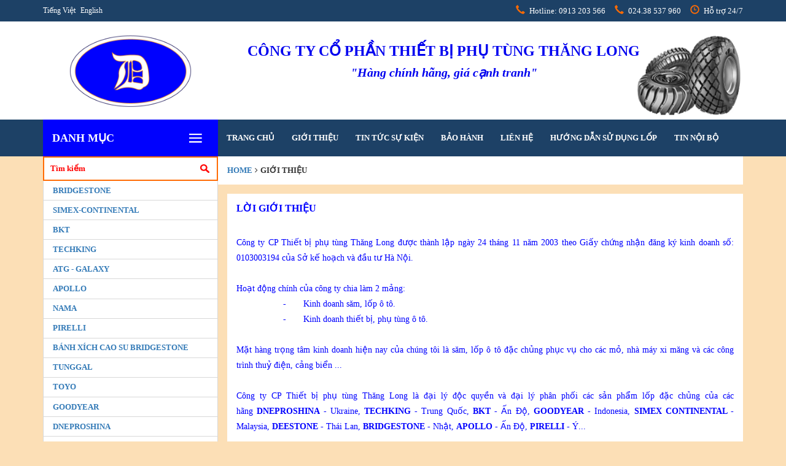

--- FILE ---
content_type: text/html; charset=UTF-8
request_url: http://thanglongtires.com/gioi-thieu
body_size: 5574
content:
<!DOCTYPE html>
<html lang="en">
    <head>
    <meta charset="utf-8">
    <meta http-equiv="X-UA-Compatible" content="IE=edge">
    <meta name="viewport" content="width=device-width, initial-scale=1">
    <meta name='title' content="LỜI GIỚI THIỆU" />
    <meta name="type" content="info" />
    <meta name="url" content="thanglongtires.com./gioi-thieu" />
    <meta name="image" content="" />
    <meta name="keywords" content="xăm lốp ô tô" />
    <meta name="description" content="Công ty CP Thiết bị phụ tùng Thăng Long được thành lập ngày 24 tháng 11  năm 2003 theo giấy chứng nhận đăng ký kinh doanh số: 0103003194 của Sở kế hoạch và đầu tư Hà nội." />
    <title>LỜI GIỚI THIỆU</title>
    
    <!-- bootstrap -->
    <link href="http://thanglongtires.com/site/default/public/assets/libs/bootstrap-3.3.7-dist/css/bootstrap.min.css" rel="stylesheet">
    <link href="http://thanglongtires.com/site/default/public/assets/libs/bootstrap-3.3.7-dist/css/bootstrap-theme.min.css" rel="stylesheet">

    <!-- car -->
    <link rel="stylesheet" href="http://thanglongtires.com/site/default/public/assets/libs/owl-carousel/owl.carousel.css">
    <link rel="stylesheet" href="http://thanglongtires.com/site/default/public/assets/libs/owl-carousel/owl.theme.css">

    <!-- style-page -->
    <link rel="stylesheet" type="text/css" href="http://thanglongtires.com/site/default/public/assets/css/style.css">
    <link rel="stylesheet" type="text/css" href="http://thanglongtires.com/site/default/public/assets/css/repons.css">
    <link rel="stylesheet" type="text/css" href="http://thanglongtires.com/site/default/public/assets/libs/fa/css/font-awesome.min.css">
    <link rel="shotcut icon" href="/logo.ico">

    <!-- javascript #########-->
    <script type="text/javascript" src="http://thanglongtires.com/site/default/public/assets/js/jquery.min.js"></script>
    <script type="text/javascript" src="http://thanglongtires.com/site/default/public/assets/js/fscript.js"></script>
    <script type="text/javascript" src="http://thanglongtires.com/site/default/public/assets/libs/bootstrap-3.3.7-dist/js/bootstrap.min.js"></script>

    <!-- car -->
    <script src="http://thanglongtires.com/site/default/public/assets/libs/owl-carousel/owl.carousel.js"></script>
    
    </head>

    <body>
        <div id="fb-root"></div>
        <script>
            (function(d, s, id) {
              var js, fjs = d.getElementsByTagName(s)[0];
              if (d.getElementById(id)) return;
              js = d.createElement(s); js.id = id;
              js.src = "//connect.facebook.net/vi_VN/sdk.js#xfbml=1&version=v2.8";
              fjs.parentNode.insertBefore(js, fjs);
            }(document, 'script', 'facebook-jssdk'));
        </script>
        <script>
        // 
        //     (function(i,s,o,g,r,a,m){i['GoogleAnalyticsObject']=r;i[r]=i[r]||function(){
        //     (i[r].q=i[r].q||[]).push(arguments)},i[r].l=1*new Date();a=s.createElement(o),
        //     m=s.getElementsByTagName(o)[0];a.async=1;a.src=g;m.parentNode.insertBefore(a,m)
        //     })(window,document,'script','https://www.google-analytics.com/analytics.js','ga');

        //     ga('create', 'UA-88758209-1', 'auto');
        //     ga('send', 'pageview');
        // 
        </script>
        <div class="t-head">
    <div class="container">
        <div class="row">
            <div class="lang">
                                <a class="en" href="/?lang=vn">Tiếng Việt</a>
                                <a class="en" href="/?lang=en">English</a>
                            </div>
            <div class="phone-r">
                <p class="mobilephone"><span class="glyphicon glyphicon-earphone" aria-hidden="true"></span>Hotline: 0913 203 566</p>
                <p class="telephone"><span class="glyphicon glyphicon-earphone" aria-hidden="true"></span>024.38 537 960</p>
                <p class="time"><span class="glyphicon glyphicon-time" aria-hidden="true"></span>Hỗ trợ 24/7</p>
            </div>
        </div>
    </div>
</div> <!-- t-head -->

<div class="logo-head">
    <div class="container">
        <div class="row">
            <div class="cat-icon col-xs-1">
                <img src="http://thanglongtires.com/site/default/public/assets/images/home/cat-icon.png">
            </div>
            <div class="logo col-sm-3 col-xs-10">
                <a href="/"><img src="http://thanglongtires.com/site/default/public/assets/images/home/logo.png"></a>
            </div>
            <div class="menu-icon col-xs-1">
                <img src="http://thanglongtires.com/site/default/public/assets/images/home/cat-icon.png">
            </div>
            <div class="sologan col-sm-9">
                <div class="boxtext">
                    <p>CÔNG TY CỔ PHẦN THIẾT BỊ PHỤ TÙNG THĂNG LONG</p>
                    <p>"Hàng chính hãng, giá cạnh tranh"</p>
                </div>
            </div>
            <div class="seach col-sm-3 col-xs-12">
                <div class="seach-box">
                    <form method="GET">
                        <input class="text-seach" type="text" id="seachinput" placeholder="Tìm kiếm"/>
                        <input class="icon-seach" onclick="window.location.href='/?mod=category&site=lists&seach='+document.getElementById('seachinput').value" type="button" value=""/>
                    </form>
                </div>                          
            </div>
        </div>
    </div>
</div> <!-- logo-head -->

<div class="menu-head">
    <div class="container">
        <div class="row">
            <div class="title-cat col-sm-3">
                <h4>danh mục</h4>
            </div> <!-- end- -->
            <div class="main-menu col-sm-9">
                <ul>
                    <li class="">
			<a href="/">Trang chủ</a>
	    </li>
<li class="">
			<a href="/gioi-thieu">Giới thiệu</a>
	    </li>
<li class="">
			<a href="/tin-tuc-su-kien">Tin tức sự kiện</a>
	    </li>
<li class="">
			<a href="/bao-hanh">Bảo hành</a>
	    </li>
<li class="">
			<a href="/lien-he">Liên hệ</a>
	    </li>
<li class="">
			<a href="/huong-dan-su-dung-lop">hướng dẫn sử dụng lốp</a>
	    </li>
<li class="">
			<a href="/tin-noi-bo">tin nội bộ</a>
	    </li>

                </ul>
            </div> <!-- end- -->
        </div>
    </div>
</div> <!-- end menu-head -->

        
        <div class="b-head">
    <div class="container">
        <div class="row">
            <div class="sidebar col-sm-3">
                <div class="category">
	<div class="seach col-sm-3 col-xs-12">
        <div class="seach-box">
            <form method="GET" id="abc">
                <input class="text-seach" type="text" id="seachinput2" placeholder="Tìm kiếm"/>
                <input class="icon-seach" onclick="window.location.href='/?mod=category&site=lists&seach='+document.getElementById('seachinput2').value" type="button" value=""/>
            </form>
            
        </div>                          
    </div>
    <ul>
        <li class="">
			<a href="/bridgestone">Bridgestone</a>
	
    </li>
<li class="">
			<a href="/simex-continental">Simex-Continental</a>
	
    </li>
<li class="">
			<a href="/bkt">BKT</a>
	
    </li>
<li class="">
			<a href="/techking">Techking</a>
	
    </li>
<li class="">
			<a href="/atg-galaxy">ATG - GALAXY</a>
	
    </li>
<li class="">
			<a href="/apollo">Apollo</a>
	
    </li>
<li class="">
			<a href="/nama">Nama</a>
	
    </li>
<li class="">
			<a href="/pirelli">PIRELLI</a>
	
    </li>
<li class="">
			<a href="/banh-xich-cao-su-bridgestone">BÁNH XÍCH CAO SU BRIDGESTONE</a>
	
    </li>
<li class="">
			<a href="/tunggal">Tunggal</a>
	
    </li>
<li class="">
			<a href="/toyo">Toyo</a>
	
    </li>
<li class="">
			<a href="/goodyear">Goodyear</a>
	
    </li>
<li class="">
			<a href="/dneproshina">Dneproshina</a>
	
    </li>
<li class="">
			<a href="/dunlop">Dunlop</a>
	
    </li>
<li class="havesub subcat">
			<a>Các sản phẩm khác</a>
	
                    <ul>
		    <li class="">
	    					<a href="/cac-san-pham-khac/deestone">Deestone</a>
				        	    </li>
    	    <li class="">
	    					<a href="/cac-san-pham-khac/falken">Falken</a>
				        	    </li>
    	    <li class="">
	    					<a href="/cac-san-pham-khac/doublecoin">Doublecoin</a>
				        	    </li>
    	    <li class="">
	    					<a href="/cac-san-pham-khac/kumho">Kumho</a>
				        	    </li>
    	    <li class="">
	    					<a href="/cac-san-pham-khac/nagoya">Nagoya</a>
				        	    </li>
    	    <li class="">
	    					<a href="/cac-san-pham-khac/boto">Boto</a>
				        	    </li>
    </ul>

    </li>

    </ul>
</div>
            </div>
            <div class="main col-sm-9">
                <div class="bread">
    <p>                    <span><a href="/" title="home">home</a></span>
            <span><i class="fa fa-angle-right"></i></span>
                                <span title="Giới thiệu">Giới thiệu</span>
            </p>
</div>


                <div class="new-main">                              
                    <div class="detail-new">
                        <h3>LỜI GIỚI THIỆU</h3>
                        <div class="content">
                            <p style="text-align: justify;">&nbsp;</p>

<p style="text-align: justify;"><span style="font-size:14px;"><span style="color:#0000FF;">C&ocirc;ng ty CP Thiết bị phụ t&ugrave;ng Thăng Long được th&agrave;nh lập ng&agrave;y 24 th&aacute;ng 11&nbsp;năm 2003 theo Giấy chứng nhận đăng k&yacute; kinh doanh số: 0103003194 của Sở kế hoạch v&agrave; đầu tư H&agrave; Nội.</span></span></p>

<p style="text-align: justify;">&nbsp;</p>

<p style="text-align: justify;"><span style="font-size:14px;"><span style="color:#0000FF;">Hoạt động ch&iacute;nh của c&ocirc;ng ty chia l&agrave;m 2 mảng:</span></span></p>

<p style="margin-left: 57pt; text-align: justify;"><span style="font-size:14px;"><span style="color:#0000FF;">-&nbsp;&nbsp;&nbsp;&nbsp;&nbsp;&nbsp;&nbsp;Kinh doanh săm, lốp &ocirc; t&ocirc;.</span></span></p>

<p style="margin-left: 57pt; text-align: justify;"><span style="font-size:14px;"><span style="color:#0000FF;">-&nbsp;&nbsp;&nbsp;&nbsp;&nbsp;&nbsp;&nbsp;Kinh doanh thiết bị, phụ t&ugrave;ng &ocirc; t&ocirc;.</span></span></p>

<p style="text-align: justify;">&nbsp;</p>

<p style="text-align: justify;"><span style="font-size:14px;"><span style="color:#0000FF;">Mặt h&agrave;ng trọng t&acirc;m kinh doanh hiện nay của ch&uacute;ng t&ocirc;i l&agrave; săm, lốp &ocirc; t&ocirc; đặc chủng phục vụ cho c&aacute;c&nbsp;mỏ, nh&agrave; m&aacute;y xi măng v&agrave; c&aacute;c c&ocirc;ng tr&igrave;nh thuỷ điện, cảng biển ...</span></span></p>

<p style="text-align: justify;">&nbsp;</p>

<p style="text-align: justify;"><span style="font-size:14px;"><span style="color:#0000FF;">C&ocirc;ng ty CP Thiết bị phụ t&ugrave;ng Thăng Long&nbsp;l&agrave; đại l&yacute; độc quyền v&agrave; đại l&yacute; ph&acirc;n phối c&aacute;c sản phẩm lốp đặc chủng của c&aacute;c h&atilde;ng&nbsp;<strong>DNEPROSHINA </strong>- Ukraine,&nbsp;<strong>TECHKING</strong>&nbsp;- Trung Quốc,&nbsp;<strong>BKT&nbsp;</strong>- Ấn Độ,&nbsp;<strong>GOODYEAR </strong>-<strong>&nbsp;</strong>Indonesia,<strong>&nbsp;SIMEX CONTINENTAL&nbsp;</strong>- Malaysia,&nbsp;<strong>DEESTONE</strong>&nbsp;- Th&aacute;i Lan,&nbsp;<strong>BRIDGESTONE</strong> -&nbsp;Nhật, <strong>APOLLO </strong>-<strong> </strong>Ấn Độ,<strong>&nbsp;PIRELLI&nbsp;</strong>- &Yacute;...</span></span></p>

<p style="text-align: justify;">&nbsp;</p>

<p style="text-align: justify;"><span style="font-size:14px;"><span style="color:#0000FF;">Ch&uacute;ng t&ocirc;i c&oacute; hai&nbsp;kho h&agrave;ng lớn, mỗi kho&nbsp;diện t&iacute;ch 1.000 m<sup>2</sup>&nbsp;đặt tại H&agrave; Nội v&agrave; Hải Ph&ograve;ng.</span></span></p>

<p style="text-align: justify;">&nbsp;</p>

<p style="text-align: justify;"><span style="font-size:14px;"><span style="color:#0000FF;">Với uy t&iacute;n v&agrave; kinh nghiệm nhiều&nbsp;năm của một doanh nghiệp hoạt động trong lĩnh vực kinh doanh thiết bị, phương tiện vận tải &hellip; tr&ecirc;n thị trường cả nước, c&ugrave;ng với sự nỗ lực của Ban l&atilde;nh đạo c&ocirc;ng ty, v&agrave; to&agrave;n bộ c&aacute;c c&aacute;n bộ c&ocirc;ng nh&acirc;n vi&ecirc;n, thợ kỹ thuật d&agrave;y dạn kinh nghiệm, kỹ thuật l&agrave;nh nghề v&agrave; phương thức b&aacute;n h&agrave;ng, dịch vụ sau b&aacute;n h&agrave;ng thuận tiện c&ugrave;ng hệ thống kho b&atilde;i tại c&aacute;c vị tr&iacute; thuận tiện, C&ocirc;ng ty CP Thiết bị phụ t&ugrave;ng Thăng Long ng&agrave;y c&agrave;ng khẳng định được vị thế của m&igrave;nh tr&ecirc;n thương trường v&agrave; kh&ocirc;ng ngừng ph&aacute;t triển với doanh số ti&ecirc;u thụ số lượng lớn lốp xe &ocirc; t&ocirc; c&aacute;c loại.</span></span></p>

<p style="text-align: justify;">&nbsp;</p>

<p style="text-align: justify;"><span style="font-size:14px;"><span style="color:#0000FF;">Trong thời gian qua, ch&uacute;ng t&ocirc;i đ&atilde; v&agrave; đang cung cấp số lượng lớn c&aacute;c loại lốp cho c&aacute;c c&ocirc;ng ty than trực thuộc Tập đo&agrave;n than v&agrave; kho&aacute;ng sản Việt nam (C&ocirc;ng ty TNHH một th&agrave;nh vi&ecirc;n than Na Dương, C&ocirc;ng ty CP than T&acirc;y Nam Đ&aacute; m&agrave;i, C&ocirc;ng ty CP than Đ&egrave;o Nai, C&ocirc;ng ty CP than Cao sơn, C&ocirc;ng ty CP than H&agrave; Tu &hellip;), c&aacute;c c&ocirc;ng ty trực thuộc Tổng c&ocirc;ng ty Đ&ocirc;ng Bắc (X&iacute; nghiệp khai th&aacute;c than 397,&nbsp;X&iacute; nghiệp khai th&aacute;c than Kho&aacute;ng sản, X&iacute; nghiệp khai th&aacute;c than Thăng Long, &hellip;), Tổng c&ocirc;ng ty S&ocirc;ng Đ&agrave; (C&ocirc;ng ty CP S&ocirc;ng Đ&agrave; 5, 7, 9 ,10), Tổng c&ocirc;ng ty lắp m&aacute;y v&agrave; x&acirc;y dựng LICOGI, Bộ tư lệnh C&ocirc;ng Binh, Tổng c&ocirc;ng ty XDCT Giao th&ocirc;ng 1, Tổng C&ocirc;ng ty x&acirc;y dựng Thuỷ Lợi 4, c&aacute;c c&ocirc;ng ty tư nh&acirc;n (C&ocirc;ng ty Hoa Sơn, C&ocirc;ng ty T&acirc;n th&agrave;nh, C&ocirc;ng ty CP tư vấn v&agrave; x&acirc;y dựng c&ocirc;ng tr&igrave;nh miền Trung, C&ocirc;ng ty CP đầu tư S&ocirc;ng Hồng &hellip;), C&ocirc;ng ty CP đầu tư v&agrave; ph&aacute;t triển cảng Đ&igrave;nh Vũ &hellip;</span></span></p>

<p style="text-align: justify;">&nbsp;</p>

<p style="text-align: justify;"><span style="font-size:14px;"><span style="color:#0000FF;">Phương ch&acirc;m kinh doanh của ch&uacute;ng t&ocirc;i l&agrave;:&nbsp;<strong><em>&quot;H&agrave;ng ch&iacute;nh h&atilde;ng, gi&aacute; cạnh tranh&quot;</em></strong>.</span></span></p>

<p style="text-align: justify;">&nbsp;</p>

<p style="text-align: justify;"><span style="font-size:14px;"><span style="color:#0000FF;">Mọi chi tiết xin li&ecirc;n hệ:</span></span></p>

<p style="text-align: justify;"><span style="font-size:16px;"><span style="color:#0000FF;"><strong>C&Ocirc;NG TY CP THIẾT BỊ PHỤ T&Ugrave;NG THĂNG LONG</strong></span></span></p>

<p style="text-align: justify;"><span style="font-size:14px;"><span style="color:#0000FF;"><strong>Văn ph&ograve;ng</strong>: Nh&agrave; 11A - P204A,&nbsp;TT ĐH Thủy Lợi,&nbsp;Ng&otilde; 95 Ch&ugrave;a Bộc, Phường Trung Liệt, Quận Đống Đa, TP. H&agrave; Nội</span></span></p>

<p style="text-align: justify;"><span style="font-size:14px;"><span style="color:#0000FF;"><strong>Tel</strong>: 024 3853 7960&nbsp; &nbsp; &nbsp; &nbsp; &nbsp; &nbsp; &nbsp; &nbsp;<strong>Mobile</strong>:&nbsp;0913 203 566&nbsp; -&nbsp; 0914 556 826&nbsp; &nbsp; &nbsp; &nbsp; &nbsp; &nbsp; &nbsp; &nbsp; &nbsp; &nbsp; &nbsp; &nbsp; &nbsp; &nbsp; &nbsp; &nbsp; &nbsp; &nbsp; &nbsp; &nbsp; &nbsp; &nbsp; &nbsp;</span></span></p>

<p style="text-align: justify;"><span style="font-size:14px;"><span style="color:#0000FF;"><strong>Email</strong>:&nbsp;</span><a href="mailto:dragon-dh@fpt.vn"><span style="color:#0000FF;">dragon-dh@fpt.vn</span></a>&nbsp; &nbsp;;&nbsp;&nbsp;<span style="color:#0000FF;">&nbsp;thanglongtires@gmail.com</span></span></p>

<p style="text-align: justify;">&nbsp;</p>

<p style="text-align: justify;"><span style="font-size:14px;"><span style="color:#0000FF;">Rất mong nhận được sự hợp t&aacute;c của Qu&yacute; kh&aacute;ch h&agrave;ng!</span></span></p>

                        </div>
                    </div>
                </div>
            </div>

        </div>
    </div>  
</div> <!-- b-head -->

        
        <div class="hr-footer">
</div>
<div class="footer">
    <div class="container">
        <div class="row">
            <div class="f-left col-sm-9">
                <div class="logo-foot col-sm-12" style="text-align: center;">
                    <a href="/"><img src="http://thanglongtires.com/site/default/public/assets/images/home/logo.png"></a>
                </div>
                <div class="address col-sm-5">
                    <p style="color: #0001ef;font-size: 12px;font-weight: 600;">CÔNG TY CỔ PHẦN THIẾT BỊ PHỤ TÙNG THĂNG LONG</p>
                    <p>Địa chỉ: C7 - P509 Khu tập thể Nghĩa Tân, Phường Nghĩa Tân, Quận Cầu Giấy, Hà Nội</p>
                    <p>Văn phòng: Nhà 11A - P204A - TT ĐH Thuỷ Lợi - Ngõ 95 Chùa Bộc - Hà Nội</p>
                    <p>Hotline: 0913 203 566 – 0914 556 826</p>
                    <p>Tel: 024.38537960<span style="width: 15px;display: inline-block;text-align: center;">;</span>Fax: 024.35640374</p>
                    <p>Email: dragon-dh@fpt.vn , thanglongtires@gmail.com</p>
                    <p>Giấy chứng nhận đăng ký kinh doanh: 0101432567</p>
                    <p>Ngày cấp: 24/11/2003</p>
                </div>
                <div class="infor col-sm-3">
                    <p>thông tin chung</p>
                    <ul>
                        <li><a href="/trang-chu">Trang chủ</a></li>
<li><a href="/tin-tuc-su-kien-1">Tin tức sự kiện</a></li>
<li><a href="/lien-he-1">Liên hệ</a></li>
<li><a href="/bao-hanh-1">Bảo hành</a></li>
<li><a href="/chinh-sach-bao-mat">Chính sách bảo mật</a></li>

                    </ul>
                </div>
                <div class="infor col-sm-4">
                    <!-- <p>chính sách chung</p> -->
                    <p>Số lượng truy cập</p>
                    <ul>
                        <!--  -->
                        <li><i class="fa fa-users" aria-hidden="true"></i> Hôm nay : <span>6</span></li>
                        <li><i class="fa fa-users" aria-hidden="true"></i> Tuần này : <span>475</span></li>
                        <li><i class="fa fa-users" aria-hidden="true"></i> Tháng này : <span>6</span></li>
                        <li><i class="fa fa-bar-chart" aria-hidden="true"></i> Tất cả : <span>115044</span></li>
                    </ul>
                </div>
            </div>
            <div class="f-right col-sm-3">
                <div class="fanpage">
                    <div class="custom-html">
	<div><div class="fb-page" data-href="https://www.facebook.com/C%C3%B4ng-ty-CP-L%E1%BB%91p-%C3%94-t%C3%B4-Th%C4%83ng-Long-1277435945632511/" data-tabs="timeline" data-height="240" data-small-header="false" data-adapt-container-width="true" data-hide-cover="false" data-show-facepile="true"><blockquote cite="https://www.facebook.com/C%C3%B4ng-ty-CP-L%E1%BB%91p-%C3%94-t%C3%B4-Th%C4%83ng-Long-1277435945632511/" class="fb-xfbml-parse-ignore"><a href="https://www.facebook.com/C%C3%B4ng-ty-CP-L%E1%BB%91p-%C3%94-t%C3%B4-Th%C4%83ng-Long-1277435945632511/">Công ty CP Lốp Ô tô Thăng Long</a></blockquote></div>
</div>
</div>

                </div>
            </div>
        </div>
    </div>                  
</div>
<div class="underpage">
<div class="container">
    <a href='http://online.gov.vn/Home/WebDetails/88615'>
        <img width="180px" alt='' title='' src='http://online.gov.vn/Content/EndUser/LogoCCDVSaleNoti/logoSaleNoti.png'/>
    </a>
    <div style="text-align: center;">
        <ul>
            <li><a href="https://www.facebook.com/C%C3%B4ng-ty-CP-L%E1%BB%91p-%C3%94-t%C3%B4-Th%C4%83ng-Long-1277435945632511/"><img src="http://thanglongtires.com/site/default/public/assets/images/home/face.png"></a></li>
            <li><a href="#"><img src="http://thanglongtires.com/site/default/public/assets/images/home/google.png"></a></li>
            <li><a href="#"><img src="http://thanglongtires.com/site/default/public/assets/images/home/twitter.png"></a></li>
        </ul>
    </div>
</div>
</div>
<!--Start of Tawk.to Script-->
<script type="text/javascript">
var Tawk_API=Tawk_API||{}, Tawk_LoadStart=new Date();
(function(){
var s1=document.createElement("script"),s0=document.getElementsByTagName("script")[0];
s1.async=true;
s1.src='https://embed.tawk.to/58b7c42b93cfd35572005c61/default';
s1.charset='UTF-8';
s1.setAttribute('crossorigin','*');
s0.parentNode.insertBefore(s1,s0);
})();
</script>
<!--End of Tawk.to Script-->
    </body>
</html>


--- FILE ---
content_type: text/css
request_url: http://thanglongtires.com/site/default/public/assets/css/style.css
body_size: 3969
content:
*{
    margin:0px;
    padding:0px;
    /*border:none;*/
    box-sizing:border-box;
    moz-box-sizing:border-box;
    webkit-box-sizing:border-box;
}
a{
    text-decoration: none;
}
a:hover{
    text-decoration: none;
    color: #ff6b04;
}
ul{
    list-style: none;
}

p{
    padding:0px;
    margin: 0px;
}
html, body {
    font-size: 13px;
    font-family: Tahoma;
    background: #fcdfb6;
}
.row div{
    padding: 0px;
}
.container .row{
    margin: 0px;
}
.container{
    min-width: 320px;
}
body{
    /*background: url("../images/home/bg.jpg") no-repeat;
    background-size: 100% auto;*/
}

/*header ##############################################################*/
.t-head {
    height: 35px;
    line-height: 35px;
    background: #1d4166;
}
.t-head .lang {
    float: left;
    font-size: 12px;
}
.t-head .lang a{
    padding-right: 5px;
    color: #fff;
}
.t-head .phone-r {
    float: right;
}
.t-head .phone-r p {
    float: left;
    color: #fff;
    padding-left: 15px;
}
.t-head .phone-r p span{
    color: #ff6b04;
    padding-right: 7px;
    font-size: 15px;
}

/*logo-head*/
.cat-icon, .menu-icon{
    display: none;
    text-align: center;
}
.logo-head {
    height: 160px;
    line-height: 160px;
    background: #fff;
}
.logo-head .logo a{
    display: block;
    text-align: center;
    background: #fff;
    height: 150px;
    margin: 5px 0px;
    line-height: 150px;
    width: 100%;
}
.logo-head .logo a img{
    width: 70%;
}
.logo-head .sologan{
    text-align: center;
    font-size: 20px;
    color: #fff;
    font-weight: normal;
    line-height: 35px;
}
.logo-head .sologan .boxtext{
    height: 150px;
    background: #fff url(../images/home/bgslogan.png) no-repeat;
    background-size: auto 90%;
    background-position: bottom right;
    margin: 5px 0px 5px 0px;
    padding: 26px 120px 26px 0px;
    color: #0b2345;
}
.logo-head .sologan .boxtext p:first-child{
    font-size: 24px;
    font-weight: bold;
    font-family: Tahoma;
    padding: 0px 30px;
    color: #0001ef;
}
.logo-head .sologan .boxtext p:last-child{
    color: #0001ef;
    font-style: italic;
    font-size: 20px;
    font-weight: bold;
}
{
    font-size: 24px;
    font-weight: bold;
    font-family: Tahoma;
    text-align: left;
    padding: 0px 30px;
    color: #1e4166;
}
.logo-head .seach{
    display: none;
}
.logo-head .seach .seach-box{
    height: 46px;
    margin: 57px 0px;
    background: #fff;
    position: relative;
}
.logo-head .seach .seach-box form{
    width: 100%;
    height: 46px;
}
.logo-head .seach .seach-box form .text-seach{
    height: 46px;
    line-height: 46px;
    float: left;
    width: 100%;
    outline: none;
    padding-left: 10px;
    padding-right: 40px;
    border: none;
}
.logo-head .seach .seach-box form .icon-seach{
    width: 46px;
    height: 46px;
    float: left;
    position: absolute;
    right: 0px;
    background: url("../images/home/seach1.png") no-repeat;
    background-position: center;
    background-size: 18px;
    outline: none;
    border: none;
}


.main-menu .seach{
    float: right;
}
.main-menu .seach .seach-box{
    height: 46px;
    margin: 7px 0px;
    background: #fff;
    position: relative;
}
.main-menu .seach .seach-box form{
    width: 100%;
    height: 46px;
}
.main-menu .seach .seach-box form .text-seach{
    height: 46px;
    line-height: 46px;
    float: left;
    background: #0001fe;
    width: 100%;
    outline: none;
    padding-left: 10px;
    padding-right: 40px;
    color:#fff;
    border: none;
    border-radius: 0px;
}
.main-menu .seach .seach-box form .icon-seach{
    width: 46px;
    height: 46px;
    float: left;
    position: absolute;
    right: 0px;
    background: url("../images/home/seach.png") no-repeat;
    background-position: center;
    outline: none;
    border: none;
}
/*menu head*/
.menu-head{
    height: 60px;
    line-height:60px;
    background: #1d4166;
}
.menu-head .title-cat{
    background: #0001fe url(../images/home/cat-icon1.png) no-repeat;
    background-position: 90% center;
}
.menu-head .title-cat {
    padding: 0px;
}
.menu-head .title-cat h4{
    margin: 0px;
    height: 100%;
    line-height: 60px;
    text-transform: uppercase;
    color: #fff;
    padding-left: 15px;
    font-weight: bold;
}
.menu-head .main-menu > ul{
    margin:0px;
}
.menu-head .main-menu > ul > li{
    float: left;
    text-align: center;
    padding: 0px 14px;
    position: relative;
}
.menu-head .main-menu ul li a{
    color: #fff;
    text-transform: uppercase;
    cursor: pointer;
    font-weight: 600;
}
.menu-head .main-menu ul li:hover > a{
    color: #ff6b04;
}
.menu-head .main-menu ul li:hover{
    color: #ff6b04;
    /*background: rgba(58, 54, 105, 0.6);*/
}
.menu-head .main-menu ul li.havechild:hover > ul{
    display: block;
}
.menu-head .main-menu ul li ul{
    display: none;
    position: absolute;
    top: 100%;
    z-index: 20;
    background: rgba(58, 54, 105, 0.8);
    width: 230px;
    text-align: left;
}
.menu-head .main-menu ul>li>ul>li ul{
    top: 0px;
    left: 100%;
}
.menu-head .main-menu > ul > li.havechild, .menu-head .main-menu > ul > li.submenu{
    background: url("../images/home/shodown.png") no-repeat;
    background-position: 90% center;
}
.menu-head .main-menu > ul > li ul li.havechild{
    background: url("../images/home/right.png") no-repeat;
    background-position: 98% center;
    background-size: 7px;
    padding-right: 15px;
}
.menu-head .main-menu ul li > ul li{
    height: inherit;
    line-height: normal;
    position: relative;
    border-bottom: 1px solid #fff;
    padding: 12px 10px;
}
.menu-head .main-menu ul li > ul li:last-child{
    border-bottom: none;
}
/*b head*/
.b-head .banner .sliders .slide{
    position: relative;
}
.b-head .banner .sliders .slide p{
    position: absolute;
    z-index: 5;
    top: 0%;
    font-size: 30px;
    color: #fff;
    padding: 0 10px;
    width: 100%;
    text-align: center;
}
.b-head .banner .sliders .slide a img{
    width: 100%;
}
.banner .feature-list .feature-item{
    width: 100%;
    border-right: 1px solid #efefef;
    border-left: 1px solid #efefef;
    position: relative;
}
.banner .feature-list .feature-item:last-child{
    margin-right: 0%;
}
.banner .feature-list .feature-item .fea-img {
    height: 165px;
    overflow: hidden;
    background: #fff;
}
.banner .feature-list .feature-item .fea-img img{
    width: 35%;
    margin: 0 32.5%;
}

.banner .feature-list .feature-item .fea-title{
    width: 100%;
    height: 35px;
    line-height: 35px;
    position: absolute;
    bottom: 0px;
    background: #0b2345;
    text-align: center;
    overflow: hidden;
}
.banner .feature-list .feature-item .fea-title:hover{
    background:#fff;
}
.banner .feature-list .feature-item .fea-title:hover a{
    color: #0b2345;
}
.banner .feature-list .feature-item .fea-title a{
    color: #fff;
    display: block;
    text-transform: uppercase;
    font-size: 9px;
    padding: 0px 5px;
}
.b-head .sidebar {
    min-height: 0px;
}
.b-head .sidebar .category .seach{
    float: none;
    width: 100%;
    border: 2px solid #ff6b04;
    box-sizing: border-box;
    height: 40px;
    position: relative;
}
.b-head .sidebar .category .seach .seach-box{
    width: 100%;
    height: 100%;
}
.b-head .sidebar .category .seach .seach-box form{
    width: 100%;
    height: 36px;
    border: none;
}
.b-head .sidebar .category .seach .seach-box form .text-seach{
    width: 100%;
    height: 36px;
    border: none;
    padding: 0px 40px 0px 10px;
    color: #0001ef;
    outline: none;
}

input::-webkit-input-placeholder {
    color: red !important;
    font-weight: bold;
}

input:-moz-placeholder {
    color: red !important;
    font-weight: bold;
}

input::-moz-placeholder {
    color: red !important;
    font-weight: bold;
}

input:-ms-input-placeholder {
    color: red !important;
    font-weight: bold;
}

.b-head .sidebar .category .seach .seach-box form .icon-seach{
    width: 40px;
    height: 36px;
    position: absolute;
    top: 0;
    right: 0;
    background: url(../images/home/seach1.png) no-repeat;
    border: none;
    background-size: 15px;
    background-position: center;
}
.b-head .category{
    background: #fff;
}
.category ul{
    margin:0px;
    border: 1px solid #d8d8d8;
    border-top: none;
    border-bottom: none;
    background: #fff;
}
.category ul li ul{
    display: none;
    position: absolute;
    left: 100%;
    top:0;
    z-index: 20;
    width: 100%;
}
.category ul li.havesub, .category ul li.subcat{
    background: url("../images/home/sholeft.png") no-repeat;
    background-position: 95% center;
    position: relative;
}
.category ul li.havesub:hover > ul{
    display: block;
}
.category ul li a{
    display: block;
    padding: 6.55px 15px;
    border-bottom: 1px solid #d8d8d8;
    font-weight: bold;
    cursor: pointer;
    text-transform: uppercase;
}
.partner .partner-list{
    overflow: auto;
    margin: 0px;
    margin-top: 20px;
}
.partner .partner-list .partner-item{
    float: left;
    width: 96%;
    margin: 2%;
    background:#fff;
    text-align: center;
    padding: 10px 0px;
}
.partner .partner-list .partner-item a{
    display: block;
}

/*products ########################################################*/
.products h4{
    height: 45px;
    text-transform: uppercase;
    font-weight: bold;
    background: #fff;
    line-height: 45px;
    padding-left: 20px;
    color: #0b2345;
    margin-bottom: 20px;
}
.products .product{
    width: 23%;
    margin: 1% 2.66667% 1% 0;
}
.products .product:hover .pro-name a{
    background: #0b2345;
    color: #fff;
}
.products .product:nth-child(5){
    margin-right: 0;
}
.products .product:nth-child(9){
    margin-right: 0;
}
.products .product:nth-child(13){
    margin-right: 0;
}
.products .product .pro-img{
    border:1px solid #0001fe;
    position: relative;
}
.products .product .pro-img a{
    display: block;
    text-align: center;
    background: #fff;
    padding:15px 0px;
}
.products .product .pro-img:hover .box-img{
    display: block;
}
.products .product .pro-img .box-img{
    padding: 0px;
    display: block;
    width: 100%;
    height: 100%;
    background: rgba(58, 54, 105, 0.3);
    position: absolute;
    display: none;
    color: #fff;
    font-size: 25px;
    padding-top: 95px;
}
.products .product .pro-img img{
    width: 142px;
    height: 236px;
}
.products .product .pro-name a{
    display: block;
    padding: 15px 0;
    border: 1px solid #0001fe;
    background: #fff;
    text-align: center;
    font-weight: bold;
    text-transform: uppercase;
    border-top: none;
    color: #0001fe;
}

.news .new-titles{
    border-top: 1px solid #a5a2a2;
    margin: 50px 0px 30px 0;
    height: 1px;
    position: relative
}
.news .new-titles h4{
    text-align: center;
    text-transform: uppercase;
    font-size: 18px;
    font-weight: bold;
    color: #0001fe;
    position: absolute;
    top: -20px;
    left: 50%;
    background: #efefef;
    margin-left: -38px;
}
.new-list .new-item{
    width: 98%;
    margin: 0 1%;
}
.new-list .new-item .new-img img{
    width: 100%;
}
.new-list .new-item .new-img{
    position: relative;
}
.new-list .new-item .new-img a {
    display: block;
}
.new-list .new-item .new-img:hover a.over{
    display: block;
}
.new-list .new-item .new-img a.over{
    position: absolute;
    display: block;
    width: 100%;
    height: 100%;
    line-height: inherit;
    text-align: center;
    background: rgba(58, 54, 105, 0.3);
    color: #fff;
    font-size: 40px;
    padding-top: 30px;
    display: none;
}
.new-list .new-item .new-title{
    font-size: 13px;
    text-transform: uppercase;
}
.new-list .new-item .new-title a{
    margin: 10px 0px;
    display: -webkit-box;
    -webkit-line-clamp: 3;
    -webkit-box-orient: vertical;
    text-overflow: ellipsis;
    overflow: hidden;
    height: 54px;
}
.new-list .new-item:hover .new-title a{
    color: #ff6b04;
}
.new-list .new-item .new-title a:hover{
    color: #ff6b04;
}
.new-list .new-item .new-des{
    min-height: 54px;
    overflow: hidden;
}
.new-list .new-item .new-des p {
    color: #000;
    display: -webkit-box;
    -webkit-line-clamp: 5;
    -webkit-box-orient: vertical;
    text-overflow: ellipsis;
    overflow: hidden;
    height: 90px;
}
.new-list .new-item .new-extent a{
    margin: 10px 0 30px 0;
    display: inline-block;
}

/*footer##########################################*/
.hr-footer{
    height: 45px;
    background: #0b2345;
}
.footer{
    padding: 15px 0px;
}

.footer .logo-foot {
    padding: 10px 20px;
}
.footer .logo-foot img{
    width: 160px;
}
.footer .f-left > div{
    padding-right: 15px;
}
.footer .f-left > div.infor p{
    text-transform: uppercase;
    color: #0001fe;
    font-size: 13px;
}
.footer .f-left > div.infor ul li{
    color: #337ab7;
}
.footer .f-left > div.infor ul li span{
    font-weight: bold;
    color: #0001fe;
}

.footer .f-left > div.infor ul li a{
    /*color: #919191; */
}
.footer .f-left > div.infor ul li a:hover{
    color: #ff6b04;
}
.footer .f-left .address p{
    /*color: #919191;   */
}

.footer .f-right{
    padding: 10px 0px;
}

.footer .f-right .fanpage img{
    width: 100%;
}
.underpage{
    border-top: 2px solid #d8d8d8;
    padding-top: 10px;
}
.underpage ul{
    padding-bottom: 10px;
    margin: 0px;
}
.underpage ul li{
    display: inline;
    padding: 10px;
}

.owl-theme .owl-controls .owl-buttons .owl-prev{
    position: absolute;
    top: 30%;
    left: 7px;
    width: 32px;
    height: 32px;
    background: url("../images/home/pre1.png") no-repeat;
    background-size: 16px 27px;
}

.owl-theme .owl-controls .owl-buttons .owl-next{
    position: absolute;
    top: 30%;
    right: 0px;
    width: 32px;
    height: 32px;
    background: url("../images/home/next1.png") no-repeat;
    background-size: 20px 32px;
}



/*css out homepage*/

/*tintuc*/
.sidebar .new-feture h3{
    background: #0b2345;
    color: #fff;
    text-align: center;
    padding: 15px 0px;
    text-transform: uppercase;
    font-size: 16px;
}

.sidebar .new-feture{
    background: #fff;
    margin-bottom: 15px;
}
.sidebar .new-feture .list-new-fet{
    padding:0px 10px;
}
.sidebar .new-feture .new-fet{
    padding:8px 0px;
    overflow: auto;
    border-bottom: 2px solid #d8d8d8;
}
.sidebar .new-feture .new-fet:last-child{
    border: none;
}
.sidebar .new-feture .new-fet .new-fet-img {
    width: 25%;
    float: left;
}
.sidebar .new-feture .new-fet .new-fet-img a{
    display: block;
    padding: 5px;
}
.sidebar .new-feture .new-fet .new-fet-img a img{
    width: 100%;
}

.sidebar .new-feture .new-fet .new-fet-content{
    width: 75%;
    float: left;
}
.sidebar .new-feture .new-fet .new-fet-content a{
    font-weight: bold;
    font-size: 12px
}
.sidebar .new-feture .new-fet .new-fet-content p{
    font-size: 12px
}

.main .bread {
    height: 46px;
    line-height: 46px;
    background: #fff;
    overflow: hidden;
}
.main .bread p{
    padding-left: 15px;
    font-size: 14px;
}
.main .bread p span{
    font-size: 13px;
    font-weight: bold;
    text-transform: uppercase;
}

.main .new-main .new-main-content {
    background: #fff;
    margin:15px 15px;
    margin-right: 0px;
    padding: 10px 15px;
    overflow: auto;
}
.main .new-main .new-main-content h3 {
    margin: 0px;
    padding: 10px 0px;
    font-size: 15px;
    font-weight: bold;
    color: #0000ff;
}
.main .new-main .new-main-content > p {
    padding-bottom:5px;
    color: #0000ff;
    font-weight: bold;
}
.main .new-main .new-main-content .new-main-img{
    float: left;
    margin-right: 10px;
    margin-top: 5px;
    width: 25%;
}

.main .new-main .new-main-content .new-main-img a{
    display: block;
}
.main .new-main .new-main-content .new-main-img a img{
    width: 100%;
}


/*chi tiet tin tuc*/
.main .new-main{
    margin-left: 15px;
    margin-bottom: 15px;
}
.main .new-main .detail-new {
    background: #fff;
    padding: 15px;
    margin-top: 15px;
}
.main .new-main .detail-new h3{
    margin: 0px;
    font-size: 16px;
    color: #0000ff;
    padding-bottom: 10px;
    font-weight: bold;
}
.main .new-main .detail-new > p{
    padding: 5px 0px;
}
.main .new-main .detail-new .content{
    text-align: justify;
}
.main .new-main .detail-new .content p{
    line-height: 25px;
}

.main .detail-pro .new-invo{
    background: #fff;
    margin: 15px 0px;
    padding: 15px;
}
.main .detail-pro .new-invo h3{
    margin: 0px;
    font-size: 15px;
    text-transform: uppercase;
    font-weight: bold;
    color: #0000ff;
    padding: 10px 0px;
    border-bottom: 1px solid #d8d8d8;
}
.main .detail-pro .new-invo ul li{
    list-style: square;
    margin-left: 15px;
}
.main .detail-pro .new-invo ul li a{
    color: #000;
}
.main .detail-pro .new-invo ul li a:hover {
    color: #f44336;
}

/*trangcon*/
.sidebar .product-invo{
    background: #fff;
    margin:15px 0;
}

.sidebar .product-invo h3{
    margin: 0px;
    height: 45px;
    line-height: 45px;
    text-align: center;
    background: #0b2345;
    color: #fff;
    font-size: 16px;
    text-transform: uppercase;
}
.sidebar .product-invo .list-pro-invo .pro-invo{
    overflow: auto;
    padding: 5px;
    border-bottom: 1px solid #d8d8d8;
}
.sidebar .product-invo .list-pro-invo .pro-invo-img{
    width: 40%;
    float: left;
    margin-right: 5px;
}
.sidebar .product-invo .list-pro-invo .pro-invo-img a{
    display: block;
}
.sidebar .product-invo .list-pro-invo .pro-invo-img a img{
    width: 100%;
}

.main .list-products{
    overflow: auto;
    margin: 10px 0px 15px 10px;
}
.main .list-products .product.col-sm-4 {
    background: #fff;
    width: 30%;
    margin: 1.6666667%;
    position: relative;
}

.main .list-products .product.col-sm-4 .pro-image{
    padding: 10px 20px;
    margin-bottom: 35px;
}
.main .list-products .product.col-sm-4 .pro-image a{
    display: block;
    text-align: center;
}
.main .list-products .product.col-sm-4 .pro-image a img{
    width: 105px;
    height: 175px;
    object-fit: contain;
}
.main .list-products .product.col-sm-4 > a{
    display: block;
    text-align: center;
    height: 35px;
    line-height: 35px;
    background: #0b2345;
    color: #fff;
    text-transform: uppercase;
    overflow: hidden;
    position: absolute;
    bottom: 0;
    width: 100%;
}
.main .list-products .product.col-sm-4 > a > span{
    display: block;
}
.main .list-products .product.col-sm-4:hover > a{
    height: 100%;
    background: rgba(58, 54, 105, 0.7);
    padding-top: 25%;
}
.main .list-products .product.col-sm-4:hover > a span.name {
    color: #ff6b04;
}
.main .list-products .product.col-sm-4:hover > a span.sum {
    font-size: 40px;
}

.main .list-products .pagin, .main .new-main .pagin{
    width: 100%;
    margin: 0px;
    text-align: center;
    float: left;
}
.main .list-products .pagin span, .main .new-main .pagin span{
    display: none;
}
/*chi tiet san pham*/
.list-pro-invo-under{
    overflow: auto;
}
.list-pro-invo-under .pro-invo{
    width: 98%;
    margin: 1%;
}
.product-invo .title{
    padding: 10px 0px;
    text-align: center;
    border-top: 1px solid #d8d8d8;
    margin-top: 25px;
    position: relative;
}
.pro-invo .list-pro-invo-under .pro-invo-img a {
    padding: 10px;
    display: block;
    text-align: center;
    background: #3a3669;;
}
.product-invo .title h3{
    margin: 0px;
    position: absolute;
    top: -12px;
    display: block;
    text-align: center;
    left: 50%;
    margin-left: -91px;
    background: #efefef;
    font-size: 16px;
    font-weight: bold;
    text-transform: uppercase;
    color: #0b2345;
}
.pro-invo .pro-invo-img a{
    padding: 10px;
    display: block;
    text-align: center;
    background: #fff;
}
.list-pro-invo-under .pro-invo .pro-invo-img a img{
    width: 105px;
    height: 160px;
}
.list-pro-invo-under .pro-invo .pro-invo-img a {
    padding: 10px;
    display: block;
    text-align: center;
    background: #fff;;
}
.pro-invo .pro-invo-name{
    padding: 5px;
    width: 50%;
    float: left;
}
.pro-invo .pro-invo-name a{
    display: block;
    /*text-align: center;*/
    font-weight: bold;
    text-transform: uppercase;
}
.list-pro-invo-under .pro-invo .pro-invo-name a{
    text-align: center;
}

.main .detail-pro {
    margin-left: 15px;
    margin-top: 15px;
    margin-bottom: 15px;
}
.main .detail-pro .detail-top {
    margin: 15px 0px;
    padding: 15px;
    background: #fff;
    overflow: auto;
}
.main .detail-pro .detail-top .detai-image{
    width: 30%;
    float: left;
    margin-right: 10px;
}
.main .detail-pro .detail-top .detai-image img{
    width: 100%;
}
.main .detail-pro .detail-top .detail-description{
    padding: 20px 0px 5px;
}

.main .detail-pro .detail-top .detail-description h4{
    font-size: 16px;
    font-weight: bold;
    text-transform: uppercase;
    color: #0000ff;
}
.main .detail-pro .detai-content{
    background: #fff;
    padding: 40px 10px;
    text-align: justify;
    overflow: auto;
}

.main .detail-pro .detai-content img{
    width: 80% !important;
    height: auto !important;
    margin: 0 10%;
}
.owl-theme .owl-controls {
    margin-top: 0px;
}

.banner .sliders .owl-controls .owl-buttons .owl-next {
    position: absolute;
    top: 50%;
    right: 0px;
    width: 18px;
    height: 32px;
    margin-top: -16px;
    background: url(../images/home/next.png) no-repeat;
    background-size: 18px 32px;
}
.banner .sliders .owl-controls .owl-buttons .owl-prev {
    position: absolute;
    top: 50%;
    right: 0px;
    width: 18px;
    height: 32px;
    margin-top: -16px;
    background: url(../images/home/pre.png) no-repeat;
    background-size: 18px 32px;
}

.feature-list .owl-controls .owl-buttons .owl-next {
    position: absolute;
    top: 50%;
    right: 0px;
    width: 18px;
    height: 32px;
    margin-top: -16px;
    background: url(../images/home/next1.png) no-repeat;
    background-size: 18px 32px;
}
.feature-list .owl-controls .owl-buttons .owl-prev {
    position: absolute;
    top: 50%;
    right: 0px;
    width: 18px;
    height: 32px;
    margin-top: -16px;
    background: url(../images/home/pre1.png) no-repeat;
    background-size: 18px 32px;
}


.main .contactpage {
    overflow: auto;
    padding: 5px 15px;
}
.main .contactpage .contactimg .mapgoogle{
    margin:10px 0px;
}
.main .contactpage .con{
    background: #fff;
    color: #000;
    padding: 60px 10px;
    margin:10px 0px;
}
.main .contactpage .con h3{
    text-align: center;
    margin: 0px;
    padding: 5px;
    color: #337ab7;
}
.main .contactpage .con p{
    padding: 5px;
    font-size: 15px;
}

.main .sendmail {
    overflow: auto;
    background: #fff;
}
.main .sendmail h3{
    padding-left: 20px;
    color: #337ab7;
}
.main .sendmail .infor{
    padding: 10px;
}
.main .sendmail .infor > input{
    width: 100%;
    height: 35px;
    line-height: 35px;
    margin: 10px 0px;
    padding:0px 10px;
}
.main .sendmail .content{
    padding: 10px;
}
.main .sendmail .content textarea{
    width: 100%;
    margin: 10px 0px;
    padding:0px 10px;
}
.main .sendmail .content input{
    margin: 5.5px 0px;
    width: 60px;
    height: 35px;
    font-weight: bold;
}

.main .mapgoogle iframe{
    width: 98%;
    height: 300px;
}
.content .sbm{
    height: 35px;
    width: 100px;
    margin: 4px 0px;
    color: #fff;
    background: #1d4166;
}


.main .new-main .detail-new .content ol{
    margin-left: 15px;
}
.main .new-main .detail-new .content ol li{
    cursor: pointer;
    padding:7px 0px ;
}



--- FILE ---
content_type: text/css
request_url: http://thanglongtires.com/site/default/public/assets/css/repons.css
body_size: 1820
content:
/*width 992-1199px*/
@media (max-width: 1199px){
.menu-head .main-menu > ul > li {
    padding: 0px 7px;
}
.category ul li a {
    padding: 3.45px 15px;
}
.menu-head .main-menu > ul li.havechild {
    background-position: right center;
}
.main .bread {
    height: 39px;
    line-height: 39px;
}
.b-head .banner .sliders .slide p {
    font-size: 25px;
}
.logo-head .sologan .boxtext p:first-child {
    font-size: 23px;
}
.banner .feature-list .feature-item .fea-title {
    height: 25px;
    line-height: 25px;
}
.banner .feature-list .feature-item .fea-img {
    height: 134px;
}
.menu-head .main-menu ul li a {
    font-size: 12px;
}
}

/*width 768-991px***************************************************/
@media (max-width: 991px){
.logo-head .sologan {
    font-size: 15px;
}
.b-head .sidebar .category .seach {
    /*display: none;*/
}
.logo-head .logo a img{
    width: 125px;
}
.logo-head .sologan .boxtext p:first-child {
    font-size: 20px;
}
.logo-head .sologan .boxtext p:last-child {
    font-size: 17px;
}
.menu-head .title-cat h4 {
    font-size: 15px;
}
.menu-head .main-menu > ul > li {
    padding: 0px 5px;
    font-size: 10px;
}
.menu-head .main-menu > ul li.havechild {
    background-size: 8px;
}
.category ul li a {
    padding: 1.32px 15px;
    font-size: 12px;
}
.products .product .pro-name a {
    font-size: 11px;
}
.new-list .new-item .new-title {
    font-size: 11px;
}
.new-list .new-item .new-des p {
    color: #919191;
    font-size: 11px;
}
.footer .logo-foot img{
    width: 110px;
}
.footer .f-left .address p {
    font-size: 12px;
}

.menu-head .main-menu ul li a {
    font-size: 10px;
    font-weight: normal;
}
.footer .f-left > div.infor ul li a {
    font-size: 12px;
}
.sidebar .new-feture .new-fet .new-fet-content {
    width: 100%;
    float: none;
}
.sidebar .new-feture .new-fet .new-fet-img a {
    padding: 0;
    margin-top: 5px;
    margin-right: 5px;
}
.main .list-products .product.col-sm-4 .pro-image {
    margin-bottom: 30px;
}
.main .bread {
    height: 30px;
    line-height: 30px;
}
.main .bread p {
    font-size: 12px;
}
.main .bread p span {
    font-size: 11px;
}
.sidebar .product-invo h3 {
    font-size: 13px;
}
.b-head .banner .sliders .slide p {
    font-size: 20px;
}
.sidebar .product-invo .list-pro-invo .pro-invo-name a {
    line-height: 20px;
    font-size: 12px;
}
.sidebar .product-invo .list-pro-invo .pro-invo-img {
    width: 60%;
    float: none;
    margin: 0 20%;
}
.pro-invo .pro-invo-name {
    padding: 5px;
    width: 100%;
    float: none;
}
.banner .feature-list .feature-item .fea-img {
    height: 124px;
}
}

/*width 600-767px*****************************************************/
@media (max-width: 767px){
.cat-icon, .menu-icon{
    display: block;
}
.main-menu .seach {
    display: none;
}
.b-head .sidebar .category .seach {
    display: none;
}
.logo-head .seach {
    display: block;
}
.logo-head {
    height: 132px;
}
.t-head .phone-r .telephone,.time {
    display: none;
}
.logo-head .sologan {
    display: none;
}
.menu-head .title-cat {
    display: none;
}
.menu-head .main-menu {
    display: none;
    width: 100%;
    float: right;
    background: #337ab7;
    position: absolute;
    top: -65px;
    right: 0px;
    z-index: 15;
    overflow: auto;
}
.logo-head .logo a img {
    width: 90px;
}
.logo-head {
    line-height: 66px;
}
.logo-head .seach .seach-box {
    height: 42px;
    margin: 10px 0px;
    border: 1px solid #337ab7;
}
.logo-head .seach .seach-box form .text-seach {
    height: 40px;
    line-height: 40px;
}
.logo-head .seach .seach-box form .icon-seach {
    width: 40px;
    height: 40px;
}
.menu-head {
    height: auto;
    line-height: 15px;
    position: relative;
}
.b-head{
	position: relative;
}
.b-head .category {
    display: none;
    width: 100%;
    position: absolute;
    top: -65px;
    left: 0px;
    z-index: 15;
    height: 320px;
    overflow: auto;
}
.container {
    padding-right: 10px;
    padding-left: 10px;
}
.b-head > .container{
	padding: 0px;
}
.menu-head > .container{
	padding: 0px;
}
.products .product {
    float: left;
    width: 48%;
    margin: 1%;
}
.products h4 {
    height: 25px;
    line-height: 25px;
    margin: 5px 0px;
    font-size: 13px;
}
.menu-head .main-menu {
}
.menu-head .main-menu > ul > li {
    float: none;
    text-align: left;
    padding: 0px;
}
.category ul li a {
    padding: 15px 5px;
}
.category ul li ul {
    display: none;
    position: relative;
    left: 0;
    top: 0;
    z-index: 20;
    padding-left: 15px;
    border: none;
}
.menu-head .main-menu ul li a {
    padding: 15px 5px;
    display: block;
    border-bottom: 1px solid #fff;
    font-size: 12px;
}
.menu-head .main-menu ul li ul {
     position: relative; 
}
.menu-head .main-menu ul li ul {
    width: 100%;
    background: #337ab7;
}
.menu-head .main-menu ul li > ul li {
    height: inherit !important;
    line-height: inherit !important;
    position: relative;
    padding: 0px 0px 0px 15px !important;
}
.menu-head .main-menu > ul  li.submenu {
    background: url("../images/home/shodown.png") no-repeat;
    background-position: 98% 10px;
}
.menu-head .main-menu ul>li>ul>li ul {
    top: 0px;
    left: 0%;
}
.category ul li.havesub, .category ul li.subcat{
    background-position: 95% 20px;
}
.news .new-titles h4 {
    font-size: 13px;
    top: -19px;
    margin-left: -26px;
}
.footer .logo-foot {
    display: none;
}
.footer .f-left > div.infor p {
    padding: 5px 0px 5px 5px;
    border-bottom: 1px solid #c1c1c1;
    color: #f0a344;
    background: #fff url(../images/home/down.png) no-repeat;
    background-position: 98% center;
}
.footer .f-left > div.infor ul {
    display: none;
}
.footer .f-left > div.infor ul li a {
    font-size: 12px;
    display: block;
    padding: 10px;
}
.footer .f-left > div {
     padding-right: 0px; 
}
.menu-head .main-menu ul li > ul li {
    border-bottom: none;
}
.sidebar .new-feture .list-new-fet {
    padding: 0px 10px;
    overflow: auto;
}
.sidebar .new-feture .new-fet {
    padding: 0px;
    margin: 1%;
    overflow: auto;
    width: 96%;
    float: left;
    padding-bottom: 10px;
}
.sidebar .new-feture .new-fet .new-fet-content a {
    font-size: 10px;
}
.sidebar .new-feture .new-fet .new-fet-content p {
    font-size: 10px;
}
.sidebar .new-feture .new-fet .new-fet-img {
    width: 100%;
}
.main .new-main .new-main-content .new-main-des p {
    text-align: justify;
}
.main .bread, .main .new-main .new-main-content{
    margin-left: 0px;
}
.main .bread p {
    padding-left: 15px;
    font-size: 12px;
}
.sidebar .new-feture h3 {
    margin-top: 0px;
}
.main .new-main .new-invo{
    margin: 15px 0px 15px 0px;
}
.main .list-products .product.col-sm-4 {
    background: #fff;
    width: 48%;
    margin: 2% 1%;
    position: relative;
    float: left;
}
.main .list-products {
    margin: 10px 0px;
}
.sidebar .product-invo {
    margin-top: 0px;
    border-top: 1px solid #fff;
}
.main .new-main {
    margin-left: 0px;
}
.main .detail-pro {
    margin-left: 0px;
}
.sidebar .new-feture .new-fet .new-fet-img a img {
    height: 195px;
}
.b-head .banner .sliders .slide p {
    font-size: 18px;
}
.logo-head .logo a {
    height: 0px;
    line-height: 0px;
}
.main .mapgoogle iframe {
    width: 100%;
    height: 320px;
}
.main .contactpage {
    padding: 10px 0px;
}
.pro-invo .pro-invo-name {
    padding: 5px;
    text-align: center;
    overflow: hidden;
    width: 100%;
}

.sidebar .product-invo .list-pro-invo .pro-invo-img {
    width: 100%;
    float: none;
    margin: 0;
}
.sidebar .product-invo .list-pro-invo .pro-invo-img a img {
    width: 100px;
    height: 150px;
}
}

/*width 480-599px**************************************************/
@media (max-width: 599px){
.sidebar .new-feture .new-fet .new-fet-img a img {
    height: 160px;
}
.main .bread {
    display: none;
}

.b-head .banner .sliders .slide p {
    font-size: 15px;
}
.main .new-main .detail-new .content .contentpage table td {
    width: 100% !important;
    float: left;
    text-align: center;
}
.main .new-main .detail-new .content .contentpage table td img{
    width: 70%;
}
}

/*width 320-479px**************************************************/
@media (max-width: 479px){
.products .product .pro-name a {
    font-size: 9px;
}
.b-head .banner .sliders .slide p {
    font-size: 12px;
}
.banner .feature-list .feature-item .fea-title {
    width: 100%;
    height: 25px;
    line-height: 12px;
}
.main .detail-pro .detail-top .detai-image {
    width: 50%;
    margin: 0 25%;
    float: none;
}
.main .detail-pro .detail-top .detail-description {
    padding: 5px 0px 5px;
}
.sidebar .new-feture .new-fet .new-fet-img a img {
    height: 110px;
}
.products .product .pro-img img {
    width: 105px;
    height: 175px;
}
}

--- FILE ---
content_type: application/javascript
request_url: http://thanglongtires.com/site/default/public/assets/js/fscript.js
body_size: 1039
content:
$(document).ready(function() {
	height_cat($);
	$(".partner-list").owlCarousel({
		items: 5,
		navigation:false,
		navigationText:['',''],
		pagination: true,
		autoPlay:true,
	    itemsDesktopSmall : [991,4], // betweem 900px and 601px
	    itemsTablet: [767,3], //2 items between 600 and 0
	    itemsMobile : [479,2] // itemsMobile disabled - inherit from itemsTablet option
	});
	$(".new-list").owlCarousel({
		items: 3,
		navigation:true,
		navigationText:['',''],
		pagination: false,
		autoPlay:false,
	    itemsTablet: [767,2], //2 items between 600 and 0
	    itemsMobile : [479,2] // itemsMobile disabled - inherit from itemsTablet option
	});
	$(".feature-list").owlCarousel({
		items: 3,
		navigation:true,
		navigationText:['',''],
		pagination: false,
		autoPlay:false,
	    itemsDesktop : false,
	    itemsDesktopSmall : false,
	    itemsTablet: [767,3], //2 items between 600 and 0
	    itemsMobile : [479,2]
	});
	$(".sliders").owlCarousel({
		items: 1,
		navigation:true,
		navigationText:['',''],
		pagination: false,
		autoPlay:true,
	    itemsDesktop : false,
	    itemsDesktopSmall : false,
	    itemsTablet: false,
	    itemsMobile : false
	});
	$(".list-pro-invo-under").owlCarousel({
		items: 4,
		navigation:true,
		navigationText:['',''],
		pagination: false,
		autoPlay:false,
	    itemsTablet: [767,2], //2 items between 600 and 0
	    itemsMobile : [479,2] // itemsMobile disabled - inherit from itemsTablet option
	});
	if($(window).width() < 768){
		$(".list-new-fet, .list-pro-invo").owlCarousel({
			items: 4,
			navigation:false,
			navigationText:['',''],
			pagination: true,
			autoPlay:false,
			itemsMobile : [479,2]
		});
	}

	$(".cat-icon").click(function(){
        $(".menu-head .main-menu").slideUp();
        $(".b-head .category").slideToggle();
    });
	$(".menu-icon").click(function(){
        $(".b-head .category").slideUp();
        $(".menu-head .main-menu").slideToggle();
    });

    if($(window).width() < 768){
		$(".category ul li").removeClass("havesub");
		$(".main-menu ul li").removeClass("havechild");
	}
	else{
		$(".category ul li").removeClass("subcat");
		$(".main-menu ul li").removeClass("submenu");
	}
		
    $(".subcat").click(function(e){
        $(this).find('> ul').slideToggle();
        e.stopPropagation();
    });
    var a = 0;
    $(".submenu").click(function(e){
    	$(this).find('> ul').slideToggle();
        e.stopPropagation();
    });

    if($(window).width() < 768){
		$(".footer .f-left .infor p").click(function(e){
	        $(this).parent().find('> ul').slideToggle();
	        e.stopPropagation();
	    });
	}
	$('#abc').submit(function(event){
		window.location.href="?mod=category&site=lists&seach="+document.getElementById('seachinput2').value;
		return false;
	});

	$('.content .contentpage div:gt(0)').hide();
	$('.content ol li:first-child span').css("color","red");

	$('.content ol li').click(function(e){
		$(this).parent().find('.on').removeClass('on');
		$(this).addClass('on');
		$(this).parent().find('li span').css("color","#0000ff");
		$(this).parent().find('.on span').css("color","red");
		var index = $(this).index()+1;
		if(index < 4){
			$('.content .contentpage div').removeClass('on');
			$('.content .contentpage div').hide();
			$('.content .contentpage div#page'+index+'').addClass('on');
		}
		else{
			$('.content .contentpage div').addClass('on');
		}
		$('.content .contentpage div.on').show();
	});
	$('.content .contentpage div.on').show();
});


function height_cat($){
	var w = $('.home-image-new').width();
	if($(window).width() >= 768)
		w = w/3;
	else
		w = w/2;
	$('.home-image-new img').attr('style', 'height:' + parseFloat(w*0.6) + 'px;');
}
